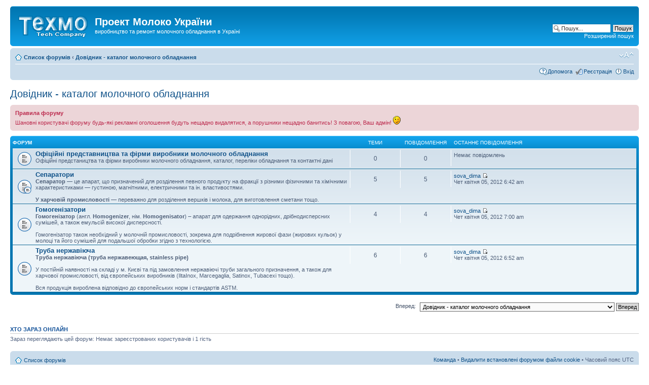

--- FILE ---
content_type: text/html; charset=UTF-8
request_url: http://milk.org.ua/forum/viewforum.php?f=3
body_size: 6154
content:
<!DOCTYPE html PUBLIC "-//W3C//DTD XHTML 1.0 Strict//EN" "http://www.w3.org/TR/xhtml1/DTD/xhtml1-strict.dtd">
<html xmlns="http://www.w3.org/1999/xhtml" dir="ltr" lang="uk" xml:lang="uk">
<head>

<meta http-equiv="content-type" content="text/html; charset=UTF-8" />
<meta http-equiv="content-style-type" content="text/css" />
<meta http-equiv="content-language" content="uk" />
<meta http-equiv="imagetoolbar" content="no" />
<meta name="resource-type" content="document" />
<meta name="distribution" content="global" />
<meta name="keywords" content="" />
<meta name="description" content="" />

<title>Перегляд форуму - Довідник - каталог молочного обладнання | Проект Молоко України &bull; Перегляд форуму - Довідник - каталог молочного обладнання</title>



<!--
	phpBB style name: prosilver
	Based on style:   prosilver (this is the default phpBB3 style)
	Original author:  Tom Beddard ( http://www.subBlue.com/ )
	Modified by:

	NOTE: This page was generated by phpBB, the free open-source bulletin board package.
	      The phpBB Group is not responsible for the content of this page and forum. For more information
	      about phpBB please visit http://www.phpbb.com
-->

<script type="text/javascript">
// <![CDATA[
	var jump_page = 'Введіть номер сторінки, на яку бажаєте перейти:';
	var on_page = '';
	var per_page = '';
	var base_url = '';
	var style_cookie = 'phpBBstyle';
	var style_cookie_settings = '; path=/; domain=.milk.org.ua';
	var onload_functions = new Array();
	var onunload_functions = new Array();

	

	/**
	* Find a member
	*/
	function find_username(url)
	{
		popup(url, 760, 570, '_usersearch');
		return false;
	}

	/**
	* New function for handling multiple calls to window.onload and window.unload by pentapenguin
	*/
	window.onload = function()
	{
		for (var i = 0; i < onload_functions.length; i++)
		{
			eval(onload_functions[i]);
		}
	};

	window.onunload = function()
	{
		for (var i = 0; i < onunload_functions.length; i++)
		{
			eval(onunload_functions[i]);
		}
	};

// ]]>
</script>
<script type="text/javascript" src="./styles/prosilver/template/styleswitcher.js"></script>
<script type="text/javascript" src="./styles/prosilver/template/forum_fn.js"></script>

<link href="./styles/prosilver/theme/print.css" rel="stylesheet" type="text/css" media="print" title="printonly" />
<link href="./style.php?id=1&amp;lang=uk&amp;sid=b64e621680ae85892be32f25c1582ffc" rel="stylesheet" type="text/css" media="screen, projection" />

<link href="./styles/prosilver/theme/normal.css" rel="stylesheet" type="text/css" title="A" />
<link href="./styles/prosilver/theme/medium.css" rel="alternate stylesheet" type="text/css" title="A+" />
<link href="./styles/prosilver/theme/large.css" rel="alternate stylesheet" type="text/css" title="A++" />


<script type="text/javascript">

  var _gaq = _gaq || [];
  _gaq.push(['_setAccount', 'UA-6113977-3']);
  _gaq.push(['_trackPageview']);

  (function() {
    var ga = document.createElement('script'); ga.type = 'text/javascript'; ga.async = true;
    ga.src = ('https:' == document.location.protocol ? 'https://ssl' : 'http://www') + '.google-analytics.com/ga.js';
    var s = document.getElementsByTagName('script')[0]; s.parentNode.insertBefore(ga, s);
  })();

</script>
</head>

<body id="phpbb" class="section-viewforum ltr" topmargin="0" leftmargin="0" rightmargin="0" bottommargin="0" marginwidth="0" marginheight="0">

<div id="wrap">
	<a id="top" name="top" accesskey="t"></a>
	<div id="page-header">
		<div class="headerbar">
			<div class="inner"><span class="corners-top"><span></span></span>

			<div id="site-description">
				<a href="./index.php?sid=b64e621680ae85892be32f25c1582ffc" title="Список форумів" id="logo"><img src="./styles/prosilver/imageset/site_logo.gif" width="139" height="52" alt="" title="" /></a>
				<h1>Проект Молоко України</h1>
				<p>виробництво та ремонт молочного обладнання в Україні</p>
				<p class="skiplink"><a href="#start_here">Пропустити</a></p>
			</div>

		
			<div id="search-box">
				<form action="./search.php?sid=b64e621680ae85892be32f25c1582ffc" method="get" id="search">
				<fieldset>
					<input name="keywords" id="keywords" type="text" maxlength="128" title="Пошук за ключовими словами" class="inputbox search" value="Пошук..." onclick="if(this.value=='Пошук...')this.value='';" onblur="if(this.value=='')this.value='Пошук...';" />
					<input class="button2" value="Пошук" type="submit" /><br />
					<a href="./search.php?sid=b64e621680ae85892be32f25c1582ffc" title="Налаштування розширеного пошуку">Розширений пошук</a> <input type="hidden" name="sid" value="b64e621680ae85892be32f25c1582ffc" />

				</fieldset>
				</form>
			</div>
		

			<span class="corners-bottom"><span></span></span></div>
		</div>

		<div class="navbar">
			<div class="inner"><span class="corners-top"><span></span></span>

			<ul class="linklist navlinks">
				<li class="icon-home"><a href="./index.php?sid=b64e621680ae85892be32f25c1582ffc" accesskey="h">Список форумів</a>  <strong>&#8249;</strong> <a href="./viewforum.php?f=3&amp;sid=b64e621680ae85892be32f25c1582ffc">Довідник - каталог молочного обладнання</a></li>

				<li class="rightside"><a href="#" onclick="fontsizeup(); return false;" onkeypress="return fontsizeup(event);" class="fontsize" title="Змінити розмір шрифту">Змінити розмір шрифту</a></li>

				
			</ul>

			

			<ul class="linklist rightside">
				<li class="icon-faq"><a href="./faq.php?sid=b64e621680ae85892be32f25c1582ffc" title="Часті питання">Допомога</a></li>
				<li class="icon-register"><a href="./ucp.php?mode=register&amp;sid=b64e621680ae85892be32f25c1582ffc">Реєстрація</a></li>
					<li class="icon-logout"><a href="./ucp.php?mode=login&amp;sid=b64e621680ae85892be32f25c1582ffc" title="Вхід" accesskey="x">Вхід</a></li>
				
			</ul>

			<span class="corners-bottom"><span></span></span></div>
		</div>

	</div>

	<a name="start_here"></a>
	<div id="page-body">
		
<h2><a href="./viewforum.php?f=3&amp;sid=b64e621680ae85892be32f25c1582ffc">Довідник - каталог молочного обладнання</a></h2>


<div>
	<!-- NOTE: remove the style="display: none" when you want to have the forum description on the forum body --><div style="display: none !important;">Тут наведено перелік молочного обладнання, технічні характеристики та інформація для запиту<br /></div>
</div>

	<div class="rules">
		<div class="inner"><span class="corners-top"><span></span></span>

		
			<strong>Правила форуму</strong><br />
			Шановні користувачі форуму будь-які рекламні оголошення будуть нещадно видалятися, а порушники нещадно банитись! З повагою, Ваш адмін! <img src="./images/smilies/icon_e_wink.gif" alt=";)" title="Підморгує" />
		

		<span class="corners-bottom"><span></span></span></div>
	</div>

		<div class="forabg">
			<div class="inner"><span class="corners-top"><span></span></span>
			<ul class="topiclist">
				<li class="header">
					<dl class="icon">
						<dt>Форум</dt>
						<dd class="topics">Теми</dd>
						<dd class="posts">Повідомлення</dd>
						<dd class="lastpost"><span>Останнє повідомлення</span></dd>
					</dl>
				</li>
			</ul>
			<ul class="topiclist forums">
	
		<li class="row">
			<dl class="icon" style="background-image: url(./styles/prosilver/imageset/forum_read.gif); background-repeat: no-repeat;">
				<dt title="Немає непрочитаних повідомлень">
				
					<a href="./viewforum.php?f=12&amp;sid=b64e621680ae85892be32f25c1582ffc" class="forumtitle">Офіційні представництва та фірми виробники молочного обладнання</a><br />
					Офіційні предстаництва та фірми виробники молочного обладнання, каталог, переліки обладнання та контактні дані
					
				</dt>
				
					<dd class="topics">0 <dfn>Теми</dfn></dd>
					<dd class="posts">0 <dfn>Повідомлення</dfn></dd>
					<dd class="lastpost"><span>
						Немає повідомлень<br />&nbsp;</span>
					</dd>
				
			</dl>
		</li>
	
		<li class="row">
			<dl class="icon" style="background-image: url(./styles/prosilver/imageset/forum_read_subforum.gif); background-repeat: no-repeat;">
				<dt title="Немає непрочитаних повідомлень">
				
					<a href="./viewforum.php?f=4&amp;sid=b64e621680ae85892be32f25c1582ffc" class="forumtitle">Сепаратори</a><br />
					<span style="font-weight: bold">Сепаратор</span> — це апарат, що призначений для розділення певного продукту на фракції з різними фізичними та хімічними характеристиками — густиною, магнітними, електричними та ін. властивостями.<br /><br /><span style="font-weight: bold">У харчовій промисловості</span> — переважно для розділення вершків і молока, для виготовлення сметани тощо.
					
				</dt>
				
					<dd class="topics">5 <dfn>Теми</dfn></dd>
					<dd class="posts">5 <dfn>Повідомлення</dfn></dd>
					<dd class="lastpost"><span>
						<dfn>Останнє повідомлення</dfn>  <a href="./memberlist.php?mode=viewprofile&amp;u=54&amp;sid=b64e621680ae85892be32f25c1582ffc">sova_dima</a>
						<a href="./viewtopic.php?f=17&amp;p=42&amp;sid=b64e621680ae85892be32f25c1582ffc#p42"><img src="./styles/prosilver/imageset/icon_topic_latest.gif" width="11" height="9" alt="Переглянути останнє повідомлення" title="Переглянути останнє повідомлення" /></a> <br />Чет квітня 05, 2012 6:42 am</span>
					</dd>
				
			</dl>
		</li>
	
		<li class="row">
			<dl class="icon" style="background-image: url(./styles/prosilver/imageset/forum_read.gif); background-repeat: no-repeat;">
				<dt title="Немає непрочитаних повідомлень">
				
					<a href="./viewforum.php?f=5&amp;sid=b64e621680ae85892be32f25c1582ffc" class="forumtitle">Гомогенізатори</a><br />
					<span style="font-weight: bold">Гомогенізатор</span> (англ. <span style="font-weight: bold">Homogenizer</span>, нім. <span style="font-weight: bold">Homogenisator</span>) – апарат для одержання однорідних, дрібнодисперсних сумішей, а також емульсій високої дисперсності. <br /><br />Гомогенізатор також необхідний у молочній промисловості, зокрема для подрібнення жирової фази (жирових кульок) у молоці та його сумішей для подальшої обробки згідно з технологією.
					
				</dt>
				
					<dd class="topics">4 <dfn>Теми</dfn></dd>
					<dd class="posts">4 <dfn>Повідомлення</dfn></dd>
					<dd class="lastpost"><span>
						<dfn>Останнє повідомлення</dfn>  <a href="./memberlist.php?mode=viewprofile&amp;u=54&amp;sid=b64e621680ae85892be32f25c1582ffc">sova_dima</a>
						<a href="./viewtopic.php?f=5&amp;p=46&amp;sid=b64e621680ae85892be32f25c1582ffc#p46"><img src="./styles/prosilver/imageset/icon_topic_latest.gif" width="11" height="9" alt="Переглянути останнє повідомлення" title="Переглянути останнє повідомлення" /></a> <br />Чет квітня 05, 2012 7:00 am</span>
					</dd>
				
			</dl>
		</li>
	
		<li class="row">
			<dl class="icon" style="background-image: url(./styles/prosilver/imageset/forum_read.gif); background-repeat: no-repeat;">
				<dt title="Немає непрочитаних повідомлень">
				
					<a href="./viewforum.php?f=18&amp;sid=b64e621680ae85892be32f25c1582ffc" class="forumtitle">Труба нержавіюча</a><br />
					<span style="font-weight: bold">Труба нержавіюча (труба нержавеющая, stainless pipe)</span><br /><br />У постійній наявності на складі у м. Києві та під замовлення нержавіючі труби загального призначення, а також для харчової промисловості, від європейських виробників (IltaInox, Marcegaglia, Satinox, Tubacexі тощо).<br /><br />Вся продукція вироблена відповідно до європейських норм і стандартів ASTM.
					
				</dt>
				
					<dd class="topics">6 <dfn>Теми</dfn></dd>
					<dd class="posts">6 <dfn>Повідомлення</dfn></dd>
					<dd class="lastpost"><span>
						<dfn>Останнє повідомлення</dfn>  <a href="./memberlist.php?mode=viewprofile&amp;u=54&amp;sid=b64e621680ae85892be32f25c1582ffc">sova_dima</a>
						<a href="./viewtopic.php?f=18&amp;p=44&amp;sid=b64e621680ae85892be32f25c1582ffc#p44"><img src="./styles/prosilver/imageset/icon_topic_latest.gif" width="11" height="9" alt="Переглянути останнє повідомлення" title="Переглянути останнє повідомлення" /></a> <br />Чет квітня 05, 2012 6:52 am</span>
					</dd>
				
			</dl>
		</li>
	
			</ul>

			<span class="corners-bottom"><span></span></span></div>
		</div>
	
	<form method="post" id="jumpbox" action="./viewforum.php?sid=b64e621680ae85892be32f25c1582ffc" onsubmit="if(this.f.value == -1){return false;}">

	
		<fieldset class="jumpbox">
	
			<label for="f" accesskey="j">Вперед:</label>
			<select name="f" id="f" onchange="if(this.options[this.selectedIndex].value != -1){ document.forms['jumpbox'].submit() }">
			
				<option value="-1">Оберіть форум</option>
			<option value="-1">------------------</option>
				<option value="1">Ремонт молочного обладнання</option>
			
				<option value="2">&nbsp; &nbsp;Ремонт молочного обладнання потреби</option>
			
				<option value="13">&nbsp; &nbsp;Обмін досвідом та технологіями</option>
			
				<option value="16">&nbsp; &nbsp;&nbsp; &nbsp;Технічка - сепаратори</option>
			
				<option value="15">&nbsp; &nbsp;Чорний список або стоп-лист</option>
			
				<option value="3" selected="selected">Довідник - каталог молочного обладнання</option>
			
				<option value="12">&nbsp; &nbsp;Офіційні представництва та фірми виробники молочного обладнання</option>
			
				<option value="4">&nbsp; &nbsp;Сепаратори</option>
			
				<option value="17">&nbsp; &nbsp;&nbsp; &nbsp;Продаж б/у (бувших у використанні) сепараторів</option>
			
				<option value="5">&nbsp; &nbsp;Гомогенізатори</option>
			
				<option value="18">&nbsp; &nbsp;Труба нержавіюча</option>
			
				<option value="6">Барахолка</option>
			
				<option value="7">&nbsp; &nbsp;Оголошення щодо продажу обладнання</option>
			
				<option value="8">&nbsp; &nbsp;Оголошення щодо купівлі обладнання</option>
			
				<option value="19">&nbsp; &nbsp;Оголошення щодо продажу продукції</option>
			
				<option value="9">Побрехеньки</option>
			
				<option value="10">&nbsp; &nbsp;Гумор</option>
			
				<option value="11">&nbsp; &nbsp;Новини</option>
			
				<option value="14">&nbsp; &nbsp;Аналітика ринку молока та молочних заводів</option>
			
			</select>
			<input type="submit" value="Вперед" class="button2" />
		</fieldset>
	</form>


	<h3>Хто зараз онлайн</h3>
	<p>Зараз переглядають цей форум: Немає зареєстрованих користувачів і 1 гість</p>
</div>

<div id="page-footer">

	<div class="navbar">
		<div class="inner"><span class="corners-top"><span></span></span>

		<ul class="linklist">
			<li class="icon-home"><a href="./index.php?sid=b64e621680ae85892be32f25c1582ffc" accesskey="h">Список форумів</a></li>
				
			<li class="rightside"><a href="./memberlist.php?mode=leaders&amp;sid=b64e621680ae85892be32f25c1582ffc">Команда</a> &bull; <a href="./ucp.php?mode=delete_cookies&amp;sid=b64e621680ae85892be32f25c1582ffc">Видалити встановлені форумом файли cookie</a> &bull; Часовий пояс UTC </li>
		</ul>

		<span class="corners-bottom"><span></span></span></div>
	</div>
	<div>
<div><p align="center"> 

<script type="text/javascript"><!--
google_ad_client = "ca-pub-8052811973232538";
/* 728-90 */
google_ad_slot = "3214933310";
google_ad_width = 728;
google_ad_height = 90;
//-->
</script>
<script type="text/javascript"
src="http://pagead2.googlesyndication.com/pagead/show_ads.js">
</script>

</div>
<br><br>
<div><p align="center"> 

<a title="Файне місто Трускавець - некомерційний сайт курорт Трускавець :: Прекрасный город Трускавец - некоммерческий сайт курорт Трускавец :: Wonderful Town Truskavets - unofficial site Truskavets"
 href="http://www.tort.com.ua/" target="_blank"><img src="http://www.truskavets-kurort.com/image/ban/tort.com.ua.gif" alt="Файне місто Трускавець - некомерційний сайт курорт Трускавець :: Прекрасный город Трускавец - некоммерческий сайт курорт Трускавец :: Wonderful Town Truskavets - unofficial site Truskavets" border="0"></a>

<a title="Замовлення путівок в Трускавець, Моршин, Східницю - Агенція Трускавецькурорт місто курорт Трускавець :: Заказ путевок в Трускавец, Моршин, Схидницу - Агентство Трускавецкурорт город курорт Трускавец :: Booking Truskavets, Morshin, Shidnytsa - Agency Truskavetskurort of city Truskavets"  href="http://www.truskavets-kurort.com/" target="_blank"><img src="http://www.truskavets-kurort.com/image/ban/t_1.gif" alt="Агенція Трускавецькурорт місто курорт Трускавець :: Агентство Трускавецкурорт город курорт Трускавец :: Agency Truskavetskurort of city Truskavets" border="0"></a>

<a title="Файне місто Трускавець - форум - некомерційний сайт курорт Трускавець :: Форум Прекрасный город Трускавец - некоммерческий сайт курорт Трускавец :: Forum Wonderful Town Truskavets - unofficial site Truskavets"
 href="http://www.truskavec.in.ua/forum/" target="_blank"><img src="http://www.truskavets-kurort.com/image/ban/tort.com.ua.gif" alt="Файне місто Трускавець - форум - некомерційний сайт курорт Трускавець :: Форум Прекрасный город Трускавец - некоммерческий сайт курорт Трускавец :: Forum Wonderful Town Truskavets - unofficial site Truskavets" border="0"></a>

<a title="Прекрасный город Трускавец - некоммерческий сайт курорт Трускавец :: Файне місто Трускавець - некомерційний сайт курорт Трускавець :: Wonderful Town Truskavets - unofficial site Truskavets"
 href="http://www.truskavec.in.ua/" target="_blank"><img src="http://www.truskavets-kurort.com/image/ban/truskavec.in.ua.gif" alt="Прекрасный город Трускавец - некоммерческий сайт курорт Трускавец :: Файне місто Трускавець - некомерційний сайт курорт Трускавець :: Wonderful Town Truskavets - unofficial site Truskavets" border="0"></a>

<a title="Замовлення путівок, курсівок, подорожей, екскурсій в готелі, санаторії, бази відпочинку та пансіонати Укрпрофтур та Укрпрофоздоровниця та обслуговування туристів та туристичні групи по всій Україні :: Заказ путевок, курсовок, путешествий, экскурсий в гостиницы, санатории, базы отдыха и пансионаты Укрпрофтур и Укрпрофздравница и обслуживания туристов и туристические группы по всей Украине :: Business travel, trips for treatment, travel, tours in hotels, motels, resorts of JSC Ukrproftour and JSC Ukrprofzdravnytsa - reception of tourists and tourist groups throughout Ukraine"
 href="http://www.ukrproftour.kiev.ua/" target="_blank"><img
src="http://www.truskavets-kurort.com/image/ban/u_1.gif"
alt="Замовлення путівок, курсівок, подорожей, екскурсій в готелі, санаторії, бази відпочинку та пансіонати Укрпрофтур та Укрпрофоздоровниця та обслуговування туристів та туристичні групи по всій Україні :: Заказ путевок, курсовок, путешествий, экскурсий в гостиницы, санатории, базы отдыха и пансионаты Укрпрофтур и Укрпрофздравница и обслуживания туристов и туристические группы по всей Украине :: Business travel, trips for treatment, travel, tours in hotels, motels, resorts of JSC Ukrproftour and JSC Ukrprofzdravnytsa - reception of tourists and tourist groups throughout Ukraine"
border="0"></a>
	</div>


	</div>
	<div class="copyright">Powered by <a href="http://www.phpbb.com/">phpBB</a>&reg; Forum Software &copy; phpBB Group
		<br />Український переклад &copy 2005-2011 <a class="copyright" target="_blank" href="http://phpbb.com.ua/">Українська підтримка phpBB</a>
	</div>
</div>

</div>

<div>
	<a id="bottom" name="bottom" accesskey="z"></a>
	<img src="./cron.php?cron_type=tidy_cache&amp;sid=b64e621680ae85892be32f25c1582ffc" width="1" height="1" alt="cron" />
</div>

</body>
</html>